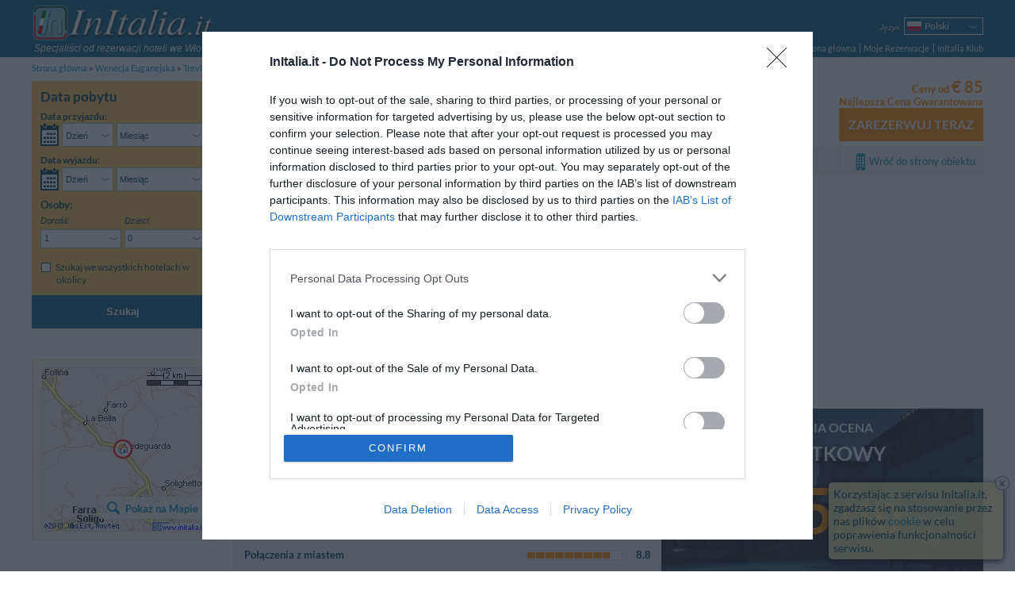

--- FILE ---
content_type: text/html; charset=UTF-8
request_url: https://www.initalia.it/pl/review/hotelvillaguarda.htm
body_size: 13821
content:
<!DOCTYPE html>
<html lang="pl">
	<head>
		<meta charset="utf-8">
		<meta name="viewport" content="width=device-width, initial-scale=1.0, maximum-scale=1.0, user-scalable=no">
		<meta name="author" content="InItalia.it S.r.l.">
		<title>Opinie Hotel Villaguarda Landscape Experience - Loc. Pedeguarda - 5 opinie gości o Hotel Villaguarda Landscape Experience</title>
		<link rel="stylesheet" href="https://www.initalia.it/css/v314/style.css" type="text/css" >

		<link rel="stylesheet" href="https://www.initalia.it/css/v314/scheda.css" type="text/css" >
		<link rel="stylesheet" href="/css/v314/icons.css" type="text/css" >
		<!--[if lt IE 9]>
			<link rel="stylesheet" type="text/css" href="https://www.initalia.it/css/v314/ie8.css" /></script>
			<script src="//html5shiv.googlecode.com/svn/trunk/html5.js"></script>
		<![endif]-->

		<link rel="alternate" hreflang="it" href="/review/hotelvillaguarda.htm" title="Italiano">
<link rel="alternate" hreflang="en" href="/en/review/hotelvillaguarda.htm" title="English">
<link rel="alternate" hreflang="fr" href="/fr/review/hotelvillaguarda.htm" title="Français">
<link rel="alternate" hreflang="de" href="/de/review/hotelvillaguarda.htm" title="Deutsch">
<link rel="alternate" hreflang="es" href="/es/review/hotelvillaguarda.htm" title="Español">
<link rel="alternate" hreflang="ru" href="/ru/review/hotelvillaguarda.htm" title="Русский">
<link rel="alternate" hreflang="pt" href="/pt/review/hotelvillaguarda.htm" title="Português">
<link rel="alternate" hreflang="pl" href="/pl/review/hotelvillaguarda.htm" title="Polski">

		<meta name="description" content="InItalia.it: Opinie Hotel Villaguarda Landscape Experience - Loc. Pedeguarda - 5 opinie gości o Hotel Villaguarda Landscape Experience. Hotel Villa Guarda is located in the Pedeguarda district on the famous Prosecco route, in the enchanting scenery which is home to ...">
<meta name="keywords" content="hotel villaguarda landscape experience, opinii hotel villaguarda landscape experience&lt;span class=&quot;no-mobile-strict&quot;&gt; - follina&lt;/span&gt;">
<meta name="geo.country" content="IT">
<meta name="geo.region" content="IT">
<meta name="geo.placename" content="Loc. Pedeguarda">
<meta name="geo.position" content="45.928221373279;12.152101720781">
<meta name="ICBM" content="45.928221373279, 12.152101720781">

		<link rel="canonical" href="https://www.initalia.it/pl/review/hotelvillaguarda.htm">
		
        <link rel="apple-touch-icon" href="/apple-touch-icon.png">
        <meta property="fb:page_id" content="121137987904099">
		
		<!-- InMobi Choice. Consent Manager Tag v3.0 (for TCF 2.2) -->
		<script type="text/javascript" async=true>
			(function() {
				var host = window.location.hostname;
				var element = document.createElement('script');
				var firstScript = document.getElementsByTagName('script')[0];
				var url = 'https://cmp.inmobi.com'
						.concat('/choice/', 'W4h-tVYPAGaMa', '/', host, '/choice.js?tag_version=V3');
				var uspTries = 0;
				var uspTriesLimit = 3;
				element.async = true;
				element.type = 'text/javascript';
				element.src = url;

				firstScript.parentNode.insertBefore(element, firstScript);

				function makeStub() {
					var TCF_LOCATOR_NAME = '__tcfapiLocator';
					var queue = [];
					var win = window;
					var cmpFrame;

					function addFrame() {
						var doc = win.document;
						var otherCMP = !!(win.frames[TCF_LOCATOR_NAME]);

						if (!otherCMP) {
							if (doc.body) {
								var iframe = doc.createElement('iframe');

								iframe.style.cssText = 'display:none';
								iframe.name = TCF_LOCATOR_NAME;
								doc.body.appendChild(iframe);
							} else {
								setTimeout(addFrame, 5);
							}
						}
						return !otherCMP;
					}

					function tcfAPIHandler() {
						var gdprApplies;
						var args = arguments;

						if (!args.length) {
							return queue;
						} else if (args[0] === 'setGdprApplies') {
							if (
									args.length > 3 &&
									args[2] === 2 &&
									typeof args[3] === 'boolean'
							) {
								gdprApplies = args[3];
								if (typeof args[2] === 'function') {
									args[2]('set', true);
								}
							}
						} else if (args[0] === 'ping') {
							var retr = {
								gdprApplies: gdprApplies,
								cmpLoaded: false,
								cmpStatus: 'stub'
							};

							if (typeof args[2] === 'function') {
								args[2](retr);
							}
						} else {
							if(args[0] === 'init' && typeof args[3] === 'object') {
								args[3] = Object.assign(args[3], { tag_version: 'V3' });
							}
							queue.push(args);
						}
					}

					function postMessageEventHandler(event) {
						var msgIsString = typeof event.data === 'string';
						var json = {};

						try {
							if (msgIsString) {
								json = JSON.parse(event.data);
							} else {
								json = event.data;
							}
						} catch (ignore) {}

						var payload = json.__tcfapiCall;

						if (payload) {
							window.__tcfapi(
									payload.command,
									payload.version,
									function(retValue, success) {
										var returnMsg = {
											__tcfapiReturn: {
												returnValue: retValue,
												success: success,
												callId: payload.callId
											}
										};
										if (msgIsString) {
											returnMsg = JSON.stringify(returnMsg);
										}
										if (event && event.source && event.source.postMessage) {
											event.source.postMessage(returnMsg, '*');
										}
									},
									payload.parameter
							);
						}
					}

					while (win) {
						try {
							if (win.frames[TCF_LOCATOR_NAME]) {
								cmpFrame = win;
								break;
							}
						} catch (ignore) {}

						if (win === window.top) {
							break;
						}
						win = win.parent;
					}
					if (!cmpFrame) {
						addFrame();
						win.__tcfapi = tcfAPIHandler;
						win.addEventListener('message', postMessageEventHandler, false);
					}
				};

				makeStub();

				var uspStubFunction = function() {
					var arg = arguments;
					if (typeof window.__uspapi !== uspStubFunction) {
						setTimeout(function() {
							if (typeof window.__uspapi !== 'undefined') {
								window.__uspapi.apply(window.__uspapi, arg);
							}
						}, 500);
					}
				};

				var checkIfUspIsReady = function() {
					uspTries++;
					if (window.__uspapi === uspStubFunction && uspTries < uspTriesLimit) {
						console.warn('USP is not accessible');
					} else {
						clearInterval(uspInterval);
					}
				};

				if (typeof window.__uspapi === 'undefined') {
					window.__uspapi = uspStubFunction;
					var uspInterval = setInterval(checkIfUspIsReady, 6000);
				}
			})();
		</script>
		<!-- End InMobi Choice. Consent Manager Tag v3.0 (for TCF 2.2) -->

		<script type="text/javascript">
			(function() {
				var w = window;
				w._iq = w._iq || []; // initalia queue
				w._it = w._it || []; // initalia trace



				// funzione per la cattura degli errori
				w.onerror = function _w_onerror(err, filename, line, column, exception) {
					if (typeof column === "undefined") {
						column = "?";
					}
					if (typeof exception === "undefined") {
						try {throw Error("");} catch(e) {exception = e;}
					}


					var html = false;
					/*
					// prendo l'html dinamico della pagina
					try {
						html = document.body.parentNode.outerHTML;
					} catch (e) {}
					*/

					// provo ad inviare l'errore normalmente, se ci sono problemi (tipo non esiste ancora initalia) lo faccio dentro una push
					try {
						initalia.onerror(err, filename, line, column, exception, html);
					} catch (e) {
						w._iq.push(function _push_error() {
							initalia.onerror(err + " (pushed)", filename, line, column, exception, html);
						});
					}


					// con true il browser dovrebbe sopprimere il dialogo di alert
					return true;
				};

				// log trace
				w.log_trace = function _w_log_trace(message) {
					var n = new Date();
					message = (n.getTime() / 1000)+"s: " + message;


					w._it.unshift(message);
				};


				// funzione di supporto con visibilità locale
				function log(type, message, no_prefix, exception) {
					var add_prefix = (typeof no_prefix !== "undefined") ? !no_prefix : true;
					if (!exception) {
						try {throw Error("");} catch(e) {exception = e;}
					}


					w._iq.push(function _push_error() {
						initalia.log(type,message,add_prefix,exception);
					});
				}

				// log_exception
				w.log_exception = function _w_log_exception(exception) {
					log("error", exception.toString(), false, exception);
				};

				// log_error
				w.log_error = function _w_log_error(message, no_prefix) {
					log("error", message, no_prefix);
				};

				// log_warning
				w.log_warning = function _w_log_warning(message, no_prefix) {
					log("warning", message, no_prefix);
				};


				// parte di tracciamento
				var referrer = "";
				try {
					referrer = document.referrer;
				} catch(e) {}
				w.log_trace("Start href=\"" + document.location.href + "\" referrer=\"" + referrer + "\"");
				w.onload = function () {
					w.log_trace("load start");
					w.setTimeout(function() {
						w.log_trace("load end");
					}, 0);
				};
				w._iq.push(function() {
					w.log_trace("inline push start");
				});
			}());
		</script>

		<script type="text/javascript">
			var _gaq = _gaq || []; // GA async
			_gaq.push(['_setAccount', 'UA-3245116-1']);
			_gaq.push(['_setSiteSpeedSampleRate', 20]);
			
        </script>        
        <script data-ad-client="ca-pub-6075420117957096" async src="https://pagead2.googlesyndication.com/pagead/js/adsbygoogle.js"></script>
	</head>
	<body class="hotel enable-body-fit" ontouchstart="">
	<div class="body no-searchform-widget">
		<!--Header-->
		<header class="site-header">
			<div class="site-content">
				
				
				<div id="branding">
					<a id="initalia-logo" href="/" title="InItalia.it"><img src="/images/img/initalia_logo.png" alt="InItalia.it" width="240" height="54"></a>
					<span id="initalia-mark" class="screen-reader-text">InItalia.it</span>
					<div id="slogan"><i>Specjaliści od rezerwacji hoteli we Włoszech</i></div>
				</div>
				
				<!--Locale options-->
				<div id="localization" class="unselectable cf">

					<div id="menu-trigger" class="option">
						<span class="label"><i>Menu</i></span>
						<nav class="select-arrow ui-combobox">
							<div class="box-container">
								<span class="placeholder"><strong class="icons icon-menu"></strong></span>
								<ul>
									<li><a href="https://www.initalia.it/pl/">Strona główna</a></li>
									<li><a  href="https://www.initalia.it/secure/reservation_area.php?lang=pl">Moje Rezerwacje</a></li>
								
			                        <li><a href="https://www.initalia.it/secure/club.php?lang=pl" target="_blank">InItalia Klub</a></li>
								

									<li id="language2">
										<select data-type="language">
	
											<option value="it">Italiano</option>
											<option value="en">English</option>
											<option value="fr">Français</option>
											<option value="de">Deutsch</option>
											<option value="es">Español</option>
											<option value="ru">Русский</option>
											<option value="pt">Português</option>
											<option class="selected" selected>Polski</option>
										</select>
										<a>Język</a>
									</li>


								</ul>
							</div>
						</nav>
					</div>

					
					<div id="language" class="option" >
						<span class="label"><i>Język</i></span>
						<nav class="select-arrow ui-combobox">
							<div class="box-container">
								<a class="placeholder pl" data-language="pl"><span>Polski</span></a>
								<ul>
								
									<li class="it"><a data-language="it" href="/review/hotelvillaguarda.htm"><span>Italiano</span></a></li>
								
									<li class="en"><a data-language="en" href="/en/review/hotelvillaguarda.htm"><span>English</span></a></li>
								
									<li class="fr"><a data-language="fr" href="/fr/review/hotelvillaguarda.htm"><span>Français</span></a></li>
								
									<li class="de"><a data-language="de" href="/de/review/hotelvillaguarda.htm"><span>Deutsch</span></a></li>
								
									<li class="es"><a data-language="es" href="/es/review/hotelvillaguarda.htm"><span>Español</span></a></li>
								
									<li class="ru"><a data-language="ru" href="/ru/review/hotelvillaguarda.htm"><span>Русский</span></a></li>
								
									<li class="pt"><a data-language="pt" href="/pt/review/hotelvillaguarda.htm"><span>Português</span></a></li>
								
									 
								
								</ul>
							</div>
						</nav>
					</div>
					

					

					

					
					<div id="dateform-trigger" class="option">
						<span class="label"><i>Szukaj</i></span>
						<a class="placeholder"><strong class="icons icon-calendar"></strong></a>
					</div>
					
				</div>

                <!--Main navigation-->
                <nav role="navigation">

                    <ul class="main-navigation">
                        <li><a href="https://www.initalia.it/pl/">Strona główna</a></li>
                        <li class="spacer"><a class="bars"  href="https://www.initalia.it/secure/reservation_area.php?lang=pl">Moje Rezerwacje</a></li>
                        
                        <li class="spacer"><a href="https://www.initalia.it/secure/club.php?lang=pl" target="_blank">InItalia Klub</a></li>
                        
                    </ul>

                </nav>


			</div>
		</header>

		<!--Breadcrumb navigation-->
		<ul id="breadcrumbs" class="site-content">
			<li>
				<a href="/pl/">Strona gł&oacute;wna</a>
			</li>
			<li>
				<a href="/pl/veneto.htm">Wenecja Euganejska</a>
			</li>
			<li>
				<a href="/pl/treviso.htm">Treviso</a>
			</li>
			<li>
				<a href="/pl/follina.htm">Follina</a>
			</li>
			<li>
				<a href="/pl/pedeguarda.htm">Pedeguarda</a>
			</li>
			<li>
				<a href="https://www.initalia.it/pl/hotel/hotelvillaguarda.htm">Hotel Villaguarda Landscape Experience</a>
			</li>
			<li>
				<span>Opinie gości</span>
			</li>
		</ul>

		<!--Header-->

		<!--Main content-->
		<div id="main" class="site-content">

			<div class="sidebar top-sidebar" role="complementary">
<!--Search form-->
				<aside class="widget no-margin" id="search-form-widget">

					<form id="search-form" class="search-form" role="search" method="get" action="/hotel.php#scroll-to=rooms" data-searchbox-id="1">
						<div>
							<h3>Data pobytu</h3>

 													<div class="wrapper dates-not-setted">

							<!-- arrival date selection -->
							<div class="fieldset-container cf">
								<fieldset class="arrive" name='arrive'>
									<legend class="mobile-label cf">Data przyjazdu:</legend>
									<div class="cf">
										<a class="sprite-calendar"></a>
										<div class="select-arrows-container">
											<label for="select_arrival_searchbox_1" class="screen-reader-text">Data przyjazdu</label>
											<div id="select_arrival_searchbox_1" class="select-arrow white giorno-mese">
												<div class="like-select day-month arrow-hide" data-date-format="%gl, <strong>%gn</strong> <strong>%mls</strong> %an">Wybierz...</div>
											</div>

											<label for="select_arrival_day_searchbox_1" class="screen-reader-text">Dzień Data przyjazdu</label>
											<div class="select-arrow white giorno">
												<select id="select_arrival_day_searchbox_1" class="days arrow-hide">
													<option value="">Dzień</option>
													<option value="1">01</option><option value="2">02</option><option value="3">03</option><option value="4">04</option><option value="5">05</option><option value="6">06</option><option value="7">07</option><option value="8">08</option><option value="9">09</option><option value="10">10</option><option value="11">11</option><option value="12">12</option><option value="13">13</option><option value="14">14</option><option value="15">15</option><option value="16">16</option><option value="17">17</option><option value="18">18</option><option value="19">19</option><option value="20">20</option><option value="21">21</option><option value="22">22</option><option value="23">23</option><option value="24">24</option><option value="25">25</option><option value="26">26</option><option value="27">27</option><option value="28">28</option><option value="29">29</option><option value="30">30</option><option value="31">31</option>
												</select>
											</div>

											<label for="select_arrival_month_searchbox_1" class="screen-reader-text">Miesiąc Data przyjazdu</label>
											<div class="select-arrow white mese">
												<select id="select_arrival_month_searchbox_1" class="months arrow-hide">
													<option value="">Miesiąc</option>
													<option value="202601">Styczeń 2026</option><option value="202602">Luty 2026</option><option value="202603">Marzec 2026</option><option value="202604">Kwiecień 2026</option><option value="202605">Maj 2026</option><option value="202606">Czerwiec 2026</option><option value="202607">Lipiec 2026</option><option value="202608">Sierpień 2026</option><option value="202609">Wrzesień 2026</option><option value="202610">Październik 2026</option><option value="202611">Listopad 2026</option><option value="202612">Grudzień 2026</option><option value="202701">Styczeń 2027</option><option value="202702">Luty 2027</option><option value="202703">Marzec 2027</option><option value="202704">Kwiecień 2027</option>
												</select>
											</div>
										</div>
									</div>
									<div class="calendar-container"></div>
									<div class='sidebar-error-message'>Podaj daty pobytu, aby znaleźć dostępne Hotele</div>
								</fieldset>

								<!-- departure date selection -->
								<fieldset class="departure" name='departure'>
									<legend class="mobile-label cf">Data wyjazdu: <span></span></legend>
									<div class="cf">
										<a class="sprite-calendar"></a>
										<div class="select-arrows-container">
											<label for="select_departure_searchbox_1" class="screen-reader-text">Data wyjazdu</label>
											<div id="select_departure_searchbox_1" class="select-arrow white giorno-mese">
												<div class="like-select day-month arrow-hide" data-date-format="%gl, <strong>%gn</strong> <strong>%mls</strong> %an">Wybierz...</div>
											</div>

											<label for="select_departure_day_searchbox_1" class="screen-reader-text">Dzień Data wyjazdu</label>
											<div class="select-arrow white giorno">
												<select id="select_departure_day_searchbox_1" class="select-container days arrow-hide">
													<option value="">Dzień</option>
													<option value="1">01</option><option value="2">02</option><option value="3">03</option><option value="4">04</option><option value="5">05</option><option value="6">06</option><option value="7">07</option><option value="8">08</option><option value="9">09</option><option value="10">10</option><option value="11">11</option><option value="12">12</option><option value="13">13</option><option value="14">14</option><option value="15">15</option><option value="16">16</option><option value="17">17</option><option value="18">18</option><option value="19">19</option><option value="20">20</option><option value="21">21</option><option value="22">22</option><option value="23">23</option><option value="24">24</option><option value="25">25</option><option value="26">26</option><option value="27">27</option><option value="28">28</option><option value="29">29</option><option value="30">30</option><option value="31">31</option>
												</select>
											</div>

											<label for="select_departure_month_searchbox_1" class="screen-reader-text">Miesiąc Data wyjazdu</label>
											<div class="select-arrow white mese">
												<select id="select_departure_month_searchbox_1" class="months arrow-hide">
													<option value="">Miesiąc</option>
													<option value="202601">Styczeń 2026</option><option value="202602">Luty 2026</option><option value="202603">Marzec 2026</option><option value="202604">Kwiecień 2026</option><option value="202605">Maj 2026</option><option value="202606">Czerwiec 2026</option><option value="202607">Lipiec 2026</option><option value="202608">Sierpień 2026</option><option value="202609">Wrzesień 2026</option><option value="202610">Październik 2026</option><option value="202611">Listopad 2026</option><option value="202612">Grudzień 2026</option><option value="202701">Styczeń 2027</option><option value="202702">Luty 2027</option><option value="202703">Marzec 2027</option><option value="202704">Kwiecień 2027</option>
												</select>
											</div>
										</div>
									</div>
									<div class="calendar-container"></div>
									<div class='sidebar-error-message'>Podaj daty pobytu, aby znaleźć dostępne Hotele</div>
								</fieldset>
							</div>

							<div class="fieldset-container cf">
								<!-- people number selection -->
								<fieldset name='persone' class="persone">
									<legend>Osoby:</legend>
									<div class="select-container adulti">
										<label for="select_adulti_searchbox_1"><i>Dorośli:</i></label>
										<div class="select-arrow white">
											<select id="select_adulti_searchbox_1" class="select-adulti arrow-hide">
												<option value="1">1</option><option value="2">2</option><option value="3">3</option><option value="4">4</option>
											</select>
										</div>
									</div>
									<div class="select-container bambini">
										<label for="select_bambini_searchbox_1"><i>Dzieci:</i></label>
										<div class="select-arrow white">
											<select id="select_bambini_searchbox_1" class="select-bambini arrow-hide">
												<option value="0" selected="selected">0</option>
												<option value="1">1</option><option value="2">2</option><option value="3">3</option><option value="4">4</option>
											</select>
										</div>
									</div>
								</fieldset>

								<!-- children age selection -->
								<fieldset name='eta-bambini' class="persone eta-bambini">
									<div class="select-container eta-bambino template-eta-bambino">
										<div class="mobile-label"><i>Wiek:</i></div>
										<label for="select_eta_bambino_template_searchbox_1">Wiek %1:</label>
										<div class="select-arrow white">
											<select id="select_eta_bambino_template_searchbox_1" class="arrow-hide">
											</select>
										</div>
									</div>
									<div class='sidebar-error-message'>Wybierz wiek dziecka dokonując check-out</div>
								</fieldset>
							</div>


							<!-- search only in the city -->
							<fieldset class="additional-option">
								<div>
									<input id="search_city_searchbox_1" type="checkbox" class="custom" name="search_city" value="1" />
									<label for="search_city_searchbox_1">Szukaj we wszystkich hotelach w okolicy</label>
								</div>
							</fieldset>


							<!-- hidden fields -->
							<fieldset name='parameters' class="hidden-fieldset">
								
								<input type="hidden" name="id" value="6589">
								<input type="hidden" name="idrt" value="0cfc">
								<input type="hidden" name="checkin" value="" data-min-value="24-01-2026">
								<input type="hidden" name="checkout" value="" data-max-value="30-04-2027">
								<input type="hidden" name="lang" value="pl">
								<input type="hidden" name="disp" value="">
								<input type="hidden" name="oc" value="1">
								<input type="hidden" name="sbttms" value="">


							</fieldset>

							<div class="button-wrapper cf">
								<button class="button-search" type="submit">SZUKAJ</button>
							</div>
						</div>
						</div>

						<button class="button-search" type="submit">Szukaj</button>

					</form>

					<!--Overlay search form-->
					<div style="display: none;">
						<form id="overlay-search-form" class="search-form" style="line-height: 1.3em;" role="search" method="get" action="/hotel.php#scroll-to=rooms" data-searchbox-id="2">
							<div>
								<h3 style="text-align: center;">Prosimy o wskazanie daty pobytu</h3>

 														<div class="wrapper dates-not-setted">

							<!-- arrival date selection -->
							<div class="fieldset-container cf">
								<fieldset class="arrive" name='arrive'>
									<legend class="mobile-label cf">Data przyjazdu:</legend>
									<div class="cf">
										<a class="sprite-calendar"></a>
										<div class="select-arrows-container">
											<label for="select_arrival_searchbox_2" class="screen-reader-text">Data przyjazdu</label>
											<div id="select_arrival_searchbox_2" class="select-arrow white giorno-mese">
												<div class="like-select day-month arrow-hide" data-date-format="%gl, <strong>%gn</strong> <strong>%mls</strong> %an">Wybierz...</div>
											</div>

											<label for="select_arrival_day_searchbox_2" class="screen-reader-text">Dzień Data przyjazdu</label>
											<div class="select-arrow white giorno">
												<select id="select_arrival_day_searchbox_2" class="days arrow-hide">
													<option value="">Dzień</option>
													<option value="1">01</option><option value="2">02</option><option value="3">03</option><option value="4">04</option><option value="5">05</option><option value="6">06</option><option value="7">07</option><option value="8">08</option><option value="9">09</option><option value="10">10</option><option value="11">11</option><option value="12">12</option><option value="13">13</option><option value="14">14</option><option value="15">15</option><option value="16">16</option><option value="17">17</option><option value="18">18</option><option value="19">19</option><option value="20">20</option><option value="21">21</option><option value="22">22</option><option value="23">23</option><option value="24">24</option><option value="25">25</option><option value="26">26</option><option value="27">27</option><option value="28">28</option><option value="29">29</option><option value="30">30</option><option value="31">31</option>
												</select>
											</div>

											<label for="select_arrival_month_searchbox_2" class="screen-reader-text">Miesiąc Data przyjazdu</label>
											<div class="select-arrow white mese">
												<select id="select_arrival_month_searchbox_2" class="months arrow-hide">
													<option value="">Miesiąc</option>
													<option value="202601">Styczeń 2026</option><option value="202602">Luty 2026</option><option value="202603">Marzec 2026</option><option value="202604">Kwiecień 2026</option><option value="202605">Maj 2026</option><option value="202606">Czerwiec 2026</option><option value="202607">Lipiec 2026</option><option value="202608">Sierpień 2026</option><option value="202609">Wrzesień 2026</option><option value="202610">Październik 2026</option><option value="202611">Listopad 2026</option><option value="202612">Grudzień 2026</option><option value="202701">Styczeń 2027</option><option value="202702">Luty 2027</option><option value="202703">Marzec 2027</option><option value="202704">Kwiecień 2027</option>
												</select>
											</div>
										</div>
									</div>
									<div class="calendar-container"></div>
									<div class='sidebar-error-message'>Podaj daty pobytu, aby znaleźć dostępne Hotele</div>
								</fieldset>

								<!-- departure date selection -->
								<fieldset class="departure" name='departure'>
									<legend class="mobile-label cf">Data wyjazdu: <span></span></legend>
									<div class="cf">
										<a class="sprite-calendar"></a>
										<div class="select-arrows-container">
											<label for="select_departure_searchbox_2" class="screen-reader-text">Data wyjazdu</label>
											<div id="select_departure_searchbox_2" class="select-arrow white giorno-mese">
												<div class="like-select day-month arrow-hide" data-date-format="%gl, <strong>%gn</strong> <strong>%mls</strong> %an">Wybierz...</div>
											</div>

											<label for="select_departure_day_searchbox_2" class="screen-reader-text">Dzień Data wyjazdu</label>
											<div class="select-arrow white giorno">
												<select id="select_departure_day_searchbox_2" class="select-container days arrow-hide">
													<option value="">Dzień</option>
													<option value="1">01</option><option value="2">02</option><option value="3">03</option><option value="4">04</option><option value="5">05</option><option value="6">06</option><option value="7">07</option><option value="8">08</option><option value="9">09</option><option value="10">10</option><option value="11">11</option><option value="12">12</option><option value="13">13</option><option value="14">14</option><option value="15">15</option><option value="16">16</option><option value="17">17</option><option value="18">18</option><option value="19">19</option><option value="20">20</option><option value="21">21</option><option value="22">22</option><option value="23">23</option><option value="24">24</option><option value="25">25</option><option value="26">26</option><option value="27">27</option><option value="28">28</option><option value="29">29</option><option value="30">30</option><option value="31">31</option>
												</select>
											</div>

											<label for="select_departure_month_searchbox_2" class="screen-reader-text">Miesiąc Data wyjazdu</label>
											<div class="select-arrow white mese">
												<select id="select_departure_month_searchbox_2" class="months arrow-hide">
													<option value="">Miesiąc</option>
													<option value="202601">Styczeń 2026</option><option value="202602">Luty 2026</option><option value="202603">Marzec 2026</option><option value="202604">Kwiecień 2026</option><option value="202605">Maj 2026</option><option value="202606">Czerwiec 2026</option><option value="202607">Lipiec 2026</option><option value="202608">Sierpień 2026</option><option value="202609">Wrzesień 2026</option><option value="202610">Październik 2026</option><option value="202611">Listopad 2026</option><option value="202612">Grudzień 2026</option><option value="202701">Styczeń 2027</option><option value="202702">Luty 2027</option><option value="202703">Marzec 2027</option><option value="202704">Kwiecień 2027</option>
												</select>
											</div>
										</div>
									</div>
									<div class="calendar-container"></div>
									<div class='sidebar-error-message'>Podaj daty pobytu, aby znaleźć dostępne Hotele</div>
								</fieldset>
							</div>



							<!-- hidden fields -->
							<fieldset name='parameters' class="hidden-fieldset">
								
								
								<input type="hidden" name="idrt" value="0cfc">
								<input type="hidden" name="checkin" value="" data-min-value="24-01-2026">
								<input type="hidden" name="checkout" value="" data-max-value="30-04-2027">
								<input type="hidden" name="lang" value="pl">
								<input type="hidden" name="disp" value="">
								
								


							</fieldset>

							<div class="button-wrapper cf">
								<button class="button-search" type="submit">SZUKAJ</button>
							</div>
						</div>
							</div>

							<button class="button-search" type="submit">Szukaj</button>

						</form>
					</div>
<script type="text/javascript">
	window._iq = window._iq || [];
	window._iq.push(function() {
		$("a[data-booking-href]").on("click", function(event) {
			var logica = $(".search-form").data("logica");
			var href = $(this).attr("data-booking-href");
			initalia.utils.askForDates(
				function(checkin, checkout) {document.location.assign(href + "&disp=1&checkin=" + checkin + "&checkout=" + checkout )},
				null,
				logica.getDataCheckin(),
				logica.getDataCheckout(),
				'struttura.pulsante_prenota_ora'
			);

			event.preventDefault();
			return false;
		});
	});
</script>

				</aside>
			</div>


            <!--Right column-->
            <div id="primary" class="main-content">
				<div id="content" role="main">
				
            		
					<!--Scheda hotel-->
					<article id="hotel" class="hotel-info" itemscope itemtype="http://data-vocabulary.org/Review-aggregate">

												<!--Header scheda hotel-->
						<header>
							<div class="main-header cf">
								<div class="content-left cf">
									<div class="titolo">
										<h1>Opinii Hotel Villaguarda Landscape Experience<span class="no-mobile-strict"> - Follina</span></h1>
										<span class="stars n-stars-3"><span class="screen-reader-text">3 stelle</span></span>
									</div>
									<a class="mobile-vedimappa vedimappa"></a>
									<span class="address">
										<span data-tooltip-image="https://www.initalia.it/mappe_hotel/89/map_hotelvillaguarda.gif" data-tooltip-position="trackMouse">Via S. Nicol&ograve; 47</span>,
										<span data-tooltip-image="https://www.initalia.it/mappe_hotel/89/map_hotelvillaguarda_5.gif" data-tooltip-position="trackMouse"><span class="no-mobile-strict">31051</span> <a href="/pl/pedeguarda.htm">Loc. Pedeguarda</a> (Treviso)</span>
									</span>
									<a class="vedimappa">Mapa</a>
									<div class="coupon-share-wishlist">
										
										
										
									</div>
								</div>

								<div class="prenota cf">	
									<div class="prenota-above cf">
										<div class="test_corsivo">Ceny od <span class="bigger">&euro;&nbsp;85</span></div>
										<div class="bp_guarantee test_corsivo">Najlepsza Cena Gwarantowana</div>
									</div>
									<a class="button-orange" data-booking-href="https://www.initalia.it/secure/reservation.php?id=6589&amp;lang=pl&amp;idrt=d41">Zarezerwuj teraz</a>
								</div>

							</div>
							<nav class="menuGray cf">
								<ul>
									<li><a href="/pl/hotel/hotelvillaguarda.htm#scroll-to=rooms" data-scroll-to="rooms">Dostępne pokoje</a></li>
									<li><a href="/pl/hotel/hotelvillaguarda.htm#scroll-to=services" data-scroll-to="services">Usługi</a></li>
									<li><a href="/pl/hotel/hotelvillaguarda.htm#scroll-to=posizione" data-scroll-to="posizione">Lokalizacja</a></li>
									<li><a href="/pl/hotel/hotelvillaguarda.htm#scroll-to=condizioni" data-scroll-to="condizioni">Warunki pobytu</a></li>
									
									<li class="Back_Hotel right"><a href="/pl/hotel/hotelvillaguarda.htm">Wróć do strony obiektu</a></li>
								</ul>
							</nav>
						</header>
<script async src="https://pagead2.googlesyndication.com/pagead/js/adsbygoogle.js"></script>
<!-- Top Hotel -->
<ins class="adsbygoogle"
     style="display:block"
     data-ad-client="ca-pub-6075420117957096"
     data-ad-slot="3894777046"
     data-ad-format="auto"
     data-full-width-responsive="true"></ins>
<script>
     (adsbygoogle = window.adsbygoogle || []).push({});
</script>
						



<script type="text/javascript">
	window._iq = window._iq || [];

	window._iq.push(function() {
		// gestore visualizza mappa nell'header e nella sidebar
		$("#map-opener, #hotel header:first-child a.vedimappa, #mobile-menu a.mappa").on("click", function() {
			initalia.utils.openOverlayWithMap('45.928221373279', '12.152101720781', '16', '2', '', '6589', '0cfc', '0', '-1', '-1', '', 'pl');
			initalia.utils.trackGAEvent('Mappe', 'scheda struttura', 'id: 6589');
		});
		
		try {
			var fragment = initalia.utils.getFragmentRepresentation();									
			if (fragment.hasOwnProperty('map')) {
				initalia.utils.openOverlayWithMap('45.928221373279', '12.152101720781', '16', '2', '', '6589', '0cfc', '0', '-1', '-1', '', 'pl');
				initalia.utils.trackGAEvent('Mappe', 'scheda struttura (da link)', 'id: 6589');
			}		
		} catch (e) {
			log_error('errore apertura mappa da fragment: '+e);
		}

		initalia.utils.disableTooltipsOnTouchDevices(".main-header .address span[data-tooltip-image]")
	});
</script>



						<!--Valutazione in dettaglio-->
						<div id="recensioni">
							<div class="gray-1 section-header" id="valutazione-media-mobile">
								<div class="image-box"><img alt="Hotel Villaguarda Landscape Experience" src="https://www.initalia.it/main_photo/500/65/89.jpg" data-tooltip-image="https://www.initalia.it/main_photo/500/65/89.jpg"></div>
								<div class="summary" itemprop="rating" itemscope itemtype="http://data-vocabulary.org/Rating">
									<h3>Średnia Ocena</h3>
									<p class="voto-testuale"><strong>Wyjątkowy</strong></p>
									<p class="voto-numerico Orange"><strong itemprop="average">9.5</strong><strong class="smaller">/<span itemprop="best">10</span></strong></p>
									<p>na <strong itemprop="votes">5</strong> ankiet</p>
								</div>
							</div>
							<div class="gray-1 section-header">
								<strong>100</strong>% użytkowników wróciłoby chętnie do <span itemprop="itemreviewed">Hotel Villaguarda Landscape Experience</span>
							</div>
							<!--Box sintesi valutazione media mobile-->

							<div id="mobile-menu" class="cf">
								<a class="tariffe button-orange">Ceny</a>
								<a class="mappa">Mapa</a>
								<a href="/pl/hotel/hotelvillaguarda.htm">Obiektu</a>
							</div>
							<!--Mobile menu-->

							<section id="valutazioni" class="table">
								<div class="table-row">
									<div class="val_dett table-cell">
										<h3>Średnia Ocena</h3>
										<ul>
											
											<li>Czystość pokoi
												<div class="right">
													<div class="OrangeLine">
														<span class="grid"></span><span class="color" style="width: 97%"></span>
													</div>
													<span>9.7</span>
												</div>
											</li>
											
											<li>Udogodnienia w Pokojach oraz Usługi
												<div class="right">
													<div class="OrangeLine">
														<span class="grid"></span><span class="color" style="width: 92%"></span>
													</div>
													<span>9.2</span>
												</div>
											</li>
											
											<li>Warunki i usługi Hotelu
												<div class="right">
													<div class="OrangeLine">
														<span class="grid"></span><span class="color" style="width: 92%"></span>
													</div>
													<span>9.2</span>
												</div>
											</li>
											
											<li>Jakość Obsługi Klienta
												<div class="right">
													<div class="OrangeLine">
														<span class="grid"></span><span class="color" style="width: 100%"></span>
													</div>
													<span>10</span>
												</div>
											</li>
											
											<li>Restauracja i Bar
												<div class="right">
													<div class="OrangeLine">
														<span class="grid"></span><span class="color" style="width: 88%"></span>
													</div>
													<span>8.8</span>
												</div>
											</li>
											
											<li>Połączenia z miastem
												<div class="right">
													<div class="OrangeLine">
														<span class="grid"></span><span class="color" style="width: 88%"></span>
													</div>
													<span>8.8</span>
												</div>
											</li>
											
											<li>Okolice hotelu
												<div class="right">
													<div class="OrangeLine">
														<span class="grid"></span><span class="color" style="width: 100%"></span>
													</div>
													<span>10</span>
												</div>
											</li>
											
											<li>Zgodność opisu hotelu na stronie z rzeczywistością
												<div class="right">
													<div class="OrangeLine">
														<span class="grid"></span><span class="color" style="width: 92%"></span>
													</div>
													<span>9.2</span>
												</div>
											</li>
											
											<li>Stosunek jakości do ceny
												<div class="right">
													<div class="OrangeLine">
														<span class="grid"></span><span class="color" style="width: 88%"></span>
													</div>
													<span>8.8</span>
												</div>
											</li>
											
											<li>Ogólne zadowolenie
												<div class="right">
													<div class="OrangeLine">
														<span class="grid"></span><span class="color" style="width: 97%"></span>
													</div>
													<span>9.7</span>
												</div>
											</li>
											
										</ul>
									</div>

									<div id="valutazione-media" class="table-cell">
										<div class="box-valutazioni" itemprop="rating" itemscope itemtype="http://data-vocabulary.org/Rating">
                                        	<div class="box-valutazioni-overlay"></div>
											<div class="image">
												<img src="https://www.initalia.it/main_photo/500/65/89.jpg" alt="" itemprop="photo"/>
											</div>

											<div class="valutazione-media-container">
												<h3>Średnia Ocena</h3>
												<p class="voto-testuale"><strong>Wyjątkowy</strong></p>
												<p class="voto-numerico Orange"><strong itemprop="average">9.5</strong><strong class="smaller">/<span itemprop="best">10</span></strong></p>
												<p>na <strong itemprop="votes">5</strong> ankiet</p>
												<p class="prenoterebbe-ancora"><strong>100</strong>% użytkowników wróciłoby chętnie do <span itemprop="itemreviewed">Hotel Villaguarda Landscape Experience</span></p>
											</div>
										</div>
									</div>
								</div>
							</section>
							<!--Hotel data-->

							<section id="review">
		
								<nav class="navmenuBar table">
									<div class="table-row">
										<a class="col-sx pre disabled">Poprzednie opinie</a>
										<div class="col-center page">Strona 1-1</div>
										<a class="col-dx next disabled">Następne opinie</a>
									</div>
								</nav>
	
		
								<article class="review details-context">
									<div class="table">
										<div class="box gray-2 cf">

											<div class="col-sx name">
												<div>Gianluca</div>
			
												<div class="nation">Włochy <img src="/images/flags_18x12/it.gif" alt="Kraj"></div>
			
												<div>Listopad 2013</div>
			
												<div class="tipologia-cliente">Podróżujący samotnie w sprawach służbowych</div>
			
											</div>

											<div class="col-mobile voto">
			
												<div class="valutazione">Bardzo dobry</div>
												<div class="Orange Big">8<span class="Small">/10</span></div>
			
			
											</div>

											<div class="col-center descr">
			
			
												<div class="sentence">Wróciłbyś do tego hotelu? <div class="si">Tak</div></div>
											</div>

											<div class="col-dx voto">
			
												<div class="valutazione">Bardzo dobry</div>
												<div class="Orange Big">8<span class="Small">/10</span></div>
			
			
												<div class="dett"><a class="details-trigger"><span class="icons"></span>szczegóły</a></div>
											</div>
										</div>
									</div>
									<details class="dettagliTable">
										<summary>szczegóły</summary>
										<table>
											<thead>
												<tr>
													<th class="wLarge"></th>
													<th>Brak Odpowiedzi</th>
													<th>Okropny</th>
													<th>Przeciętny</th>
													<th>Zadowalający</th>
													<th>Dobry</th>
													<th>Doskonały</th>
												</tr>
												<tr class="mobile-row">
													<th class="wLarge"></th>
													<th>brak</th>
													<th>2</th>
													<th>4</th>
													<th>6</th>
													<th>8</th>
													<th>10</th>
												</tr>
											</thead>
											<tbody>
		
		
		
	
		
		
												<tr class="gray-1">
													<th class="wLarge">Czystość pokoi</th>
													<td></td>
													<td></td>
													<td></td>
													<td></td>
													<td><span class="check" alt="Czystość pokoi: Dobry" title="Czystość pokoi: Dobry"> </span></td>
													<td></td>
												</tr>
		
		
	
		
		
												<tr class="gray-2">
													<th class="wLarge">Udogodnienia w Pokojach oraz Usługi</th>
													<td></td>
													<td></td>
													<td></td>
													<td></td>
													<td><span class="check" alt="Udogodnienia w Pokojach oraz Usługi: Dobry" title="Udogodnienia w Pokojach oraz Usługi: Dobry"> </span></td>
													<td></td>
												</tr>
		
		
	
		
		
												<tr class="gray-1">
													<th class="wLarge">Warunki i usługi Hotelu</th>
													<td></td>
													<td></td>
													<td></td>
													<td></td>
													<td><span class="check" alt="Warunki i usługi Hotelu: Dobry" title="Warunki i usługi Hotelu: Dobry"> </span></td>
													<td></td>
												</tr>
		
		
	
		
		
												<tr class="gray-2">
													<th class="wLarge">Jakość Obsługi Klienta</th>
													<td></td>
													<td></td>
													<td></td>
													<td></td>
													<td><span class="check" alt="Jakość Obsługi Klienta: Dobry" title="Jakość Obsługi Klienta: Dobry"> </span></td>
													<td></td>
												</tr>
		
		
	
		
		
												<tr class="gray-1">
													<th class="wLarge">Restauracja i Bar</th>
													<td><span class="check" alt="Restauracja i Bar: Brak Odpowiedzi" title="Restauracja i Bar: Brak Odpowiedzi"> </span></td>
													<td></td>
													<td></td>
													<td></td>
													<td></td>
													<td></td>
												</tr>
		
		
	
		
		
												<tr class="gray-2">
													<th class="wLarge">Połączenia z miastem</th>
													<td><span class="check" alt="Połączenia z miastem: Brak Odpowiedzi" title="Połączenia z miastem: Brak Odpowiedzi"> </span></td>
													<td></td>
													<td></td>
													<td></td>
													<td></td>
													<td></td>
												</tr>
		
		
	
		
		
												<tr class="gray-1">
													<th class="wLarge">Okolice hotelu</th>
													<td></td>
													<td></td>
													<td></td>
													<td></td>
													<td><span class="check" alt="Okolice hotelu: Dobry" title="Okolice hotelu: Dobry"> </span></td>
													<td></td>
												</tr>
		
		
	
		
		
												<tr class="gray-2">
													<th class="wLarge">Zgodność opisu hotelu na stronie z rzeczywistością</th>
													<td></td>
													<td></td>
													<td></td>
													<td></td>
													<td><span class="check" alt="Zgodność opisu hotelu na stronie z rzeczywistością: Dobry" title="Zgodność opisu hotelu na stronie z rzeczywistością: Dobry"> </span></td>
													<td></td>
												</tr>
		
		
	
		
		
												<tr class="gray-1">
													<th class="wLarge">Stosunek jakości do ceny</th>
													<td></td>
													<td></td>
													<td></td>
													<td></td>
													<td><span class="check" alt="Stosunek jakości do ceny: Dobry" title="Stosunek jakości do ceny: Dobry"> </span></td>
													<td></td>
												</tr>
		
		
	
		
		
												<tr class="gray-2">
													<th class="wLarge">Ogólne zadowolenie</th>
													<td></td>
													<td></td>
													<td></td>
													<td></td>
													<td><span class="check" alt="Ogólne zadowolenie: Dobry" title="Ogólne zadowolenie: Dobry"> </span></td>
													<td></td>
												</tr>
		
		
											</tbody>
										</table>

									</details>
								</article>
		
	
		
								<article class="review details-context">
									<div class="table">
										<div class="box gray-2 cf">

											<div class="col-sx name">
												<div>Ida</div>
			
												<div class="nation">Włochy <img src="/images/flags_18x12/it.gif" alt="Kraj"></div>
			
												<div>Luty 2013</div>
			
												<div class="tipologia-cliente">Grupa</div>
			
											</div>

											<div class="col-mobile voto">
			
												<div class="valutazione">Fantastyczny</div>
												<div class="Orange Big">8.8<span class="Small">/10</span></div>
			
			
											</div>

											<div class="col-center descr">
			
			
												<div class="sentence">Wróciłbyś do tego hotelu? <div class="si">Tak</div></div>
											</div>

											<div class="col-dx voto">
			
												<div class="valutazione">Fantastyczny</div>
												<div class="Orange Big">8.8<span class="Small">/10</span></div>
			
			
												<div class="dett"><a class="details-trigger"><span class="icons"></span>szczegóły</a></div>
											</div>
										</div>
									</div>
									<details class="dettagliTable">
										<summary>szczegóły</summary>
										<table>
											<thead>
												<tr>
													<th class="wLarge"></th>
													<th>Brak Odpowiedzi</th>
													<th>Okropny</th>
													<th>Przeciętny</th>
													<th>Zadowalający</th>
													<th>Dobry</th>
													<th>Doskonały</th>
												</tr>
												<tr class="mobile-row">
													<th class="wLarge"></th>
													<th>brak</th>
													<th>2</th>
													<th>4</th>
													<th>6</th>
													<th>8</th>
													<th>10</th>
												</tr>
											</thead>
											<tbody>
		
		
		
	
		
		
												<tr class="gray-1">
													<th class="wLarge">Czystość pokoi</th>
													<td></td>
													<td></td>
													<td></td>
													<td></td>
													<td></td>
													<td><span class="check" alt="Czystość pokoi: Doskonały" title="Czystość pokoi: Doskonały"> </span></td>
												</tr>
		
		
	
		
		
												<tr class="gray-2">
													<th class="wLarge">Udogodnienia w Pokojach oraz Usługi</th>
													<td></td>
													<td></td>
													<td></td>
													<td></td>
													<td><span class="check" alt="Udogodnienia w Pokojach oraz Usługi: Dobry" title="Udogodnienia w Pokojach oraz Usługi: Dobry"> </span></td>
													<td></td>
												</tr>
		
		
	
		
		
												<tr class="gray-1">
													<th class="wLarge">Warunki i usługi Hotelu</th>
													<td></td>
													<td></td>
													<td></td>
													<td></td>
													<td><span class="check" alt="Warunki i usługi Hotelu: Dobry" title="Warunki i usługi Hotelu: Dobry"> </span></td>
													<td></td>
												</tr>
		
		
	
		
		
												<tr class="gray-2">
													<th class="wLarge">Jakość Obsługi Klienta</th>
													<td></td>
													<td></td>
													<td></td>
													<td></td>
													<td></td>
													<td><span class="check" alt="Jakość Obsługi Klienta: Doskonały" title="Jakość Obsługi Klienta: Doskonały"> </span></td>
												</tr>
		
		
	
		
		
												<tr class="gray-1">
													<th class="wLarge">Restauracja i Bar</th>
													<td></td>
													<td></td>
													<td></td>
													<td></td>
													<td><span class="check" alt="Restauracja i Bar: Dobry" title="Restauracja i Bar: Dobry"> </span></td>
													<td></td>
												</tr>
		
		
	
		
		
												<tr class="gray-2">
													<th class="wLarge">Połączenia z miastem</th>
													<td></td>
													<td></td>
													<td></td>
													<td></td>
													<td><span class="check" alt="Połączenia z miastem: Dobry" title="Połączenia z miastem: Dobry"> </span></td>
													<td></td>
												</tr>
		
		
	
		
		
												<tr class="gray-1">
													<th class="wLarge">Okolice hotelu</th>
													<td></td>
													<td></td>
													<td></td>
													<td></td>
													<td></td>
													<td><span class="check" alt="Okolice hotelu: Doskonały" title="Okolice hotelu: Doskonały"> </span></td>
												</tr>
		
		
	
		
		
												<tr class="gray-2">
													<th class="wLarge">Zgodność opisu hotelu na stronie z rzeczywistością</th>
													<td></td>
													<td></td>
													<td></td>
													<td></td>
													<td><span class="check" alt="Zgodność opisu hotelu na stronie z rzeczywistością: Dobry" title="Zgodność opisu hotelu na stronie z rzeczywistością: Dobry"> </span></td>
													<td></td>
												</tr>
		
		
	
		
		
												<tr class="gray-1">
													<th class="wLarge">Stosunek jakości do ceny</th>
													<td></td>
													<td></td>
													<td></td>
													<td></td>
													<td><span class="check" alt="Stosunek jakości do ceny: Dobry" title="Stosunek jakości do ceny: Dobry"> </span></td>
													<td></td>
												</tr>
		
		
	
		
		
												<tr class="gray-2">
													<th class="wLarge">Ogólne zadowolenie</th>
													<td></td>
													<td></td>
													<td></td>
													<td></td>
													<td></td>
													<td><span class="check" alt="Ogólne zadowolenie: Doskonały" title="Ogólne zadowolenie: Doskonały"> </span></td>
												</tr>
		
		
											</tbody>
										</table>

									</details>
								</article>
		
	
		
								<article class="review details-context">
									<div class="table">
										<div class="box gray-2 cf">

											<div class="col-sx name">
												<div>Anonim</div>
			
												<div>Sierpień 2011</div>
			
												<div class="tipologia-cliente">Para o średniej wiekowej powyżej 35 roku życia</div>
			
											</div>

											<div class="col-mobile voto">
			
												<div class="valutazione">Bardzo dobry</div>
												<div class="Orange Big">8<span class="Small">/10</span></div>
			
			
											</div>

											<div class="col-center descr">
			
			
												<div class="sentence">Wróciłbyś do tego hotelu? <div class="si">Tak</div></div>
											</div>

											<div class="col-dx voto">
			
												<div class="valutazione">Bardzo dobry</div>
												<div class="Orange Big">8<span class="Small">/10</span></div>
			
			
												<div class="dett"><a class="details-trigger"><span class="icons"></span>szczegóły</a></div>
											</div>
										</div>
									</div>
									<details class="dettagliTable">
										<summary>szczegóły</summary>
										<table>
											<thead>
												<tr>
													<th class="wLarge"></th>
													<th>Brak Odpowiedzi</th>
													<th>Okropny</th>
													<th>Przeciętny</th>
													<th>Zadowalający</th>
													<th>Dobry</th>
													<th>Doskonały</th>
												</tr>
												<tr class="mobile-row">
													<th class="wLarge"></th>
													<th>brak</th>
													<th>2</th>
													<th>4</th>
													<th>6</th>
													<th>8</th>
													<th>10</th>
												</tr>
											</thead>
											<tbody>
		
		
		
	
		
		
												<tr class="gray-1">
													<th class="wLarge">Czystość pokoi</th>
													<td></td>
													<td></td>
													<td></td>
													<td></td>
													<td><span class="check" alt="Czystość pokoi: Dobry" title="Czystość pokoi: Dobry"> </span></td>
													<td></td>
												</tr>
		
		
	
		
		
												<tr class="gray-2">
													<th class="wLarge">Udogodnienia w Pokojach oraz Usługi</th>
													<td></td>
													<td></td>
													<td></td>
													<td></td>
													<td><span class="check" alt="Udogodnienia w Pokojach oraz Usługi: Dobry" title="Udogodnienia w Pokojach oraz Usługi: Dobry"> </span></td>
													<td></td>
												</tr>
		
		
	
		
		
												<tr class="gray-1">
													<th class="wLarge">Warunki i usługi Hotelu</th>
													<td></td>
													<td></td>
													<td></td>
													<td></td>
													<td><span class="check" alt="Warunki i usługi Hotelu: Dobry" title="Warunki i usługi Hotelu: Dobry"> </span></td>
													<td></td>
												</tr>
		
		
	
		
		
												<tr class="gray-2">
													<th class="wLarge">Jakość Obsługi Klienta</th>
													<td></td>
													<td></td>
													<td></td>
													<td></td>
													<td></td>
													<td><span class="check" alt="Jakość Obsługi Klienta: Doskonały" title="Jakość Obsługi Klienta: Doskonały"> </span></td>
												</tr>
		
		
	
		
		
												<tr class="gray-1">
													<th class="wLarge">Restauracja i Bar</th>
													<td></td>
													<td></td>
													<td></td>
													<td><span class="check" alt="Restauracja i Bar: Zadowalający" title="Restauracja i Bar: Zadowalający"> </span></td>
													<td></td>
													<td></td>
												</tr>
		
		
	
		
		
												<tr class="gray-2">
													<th class="wLarge">Połączenia z miastem</th>
													<td><span class="check" alt="Połączenia z miastem: Brak Odpowiedzi" title="Połączenia z miastem: Brak Odpowiedzi"> </span></td>
													<td></td>
													<td></td>
													<td></td>
													<td></td>
													<td></td>
												</tr>
		
		
	
		
		
												<tr class="gray-1">
													<th class="wLarge">Okolice hotelu</th>
													<td></td>
													<td></td>
													<td></td>
													<td></td>
													<td></td>
													<td><span class="check" alt="Okolice hotelu: Doskonały" title="Okolice hotelu: Doskonały"> </span></td>
												</tr>
		
		
	
		
		
												<tr class="gray-2">
													<th class="wLarge">Zgodność opisu hotelu na stronie z rzeczywistością</th>
													<td></td>
													<td></td>
													<td></td>
													<td></td>
													<td><span class="check" alt="Zgodność opisu hotelu na stronie z rzeczywistością: Dobry" title="Zgodność opisu hotelu na stronie z rzeczywistością: Dobry"> </span></td>
													<td></td>
												</tr>
		
		
	
		
		
												<tr class="gray-1">
													<th class="wLarge">Stosunek jakości do ceny</th>
													<td></td>
													<td></td>
													<td></td>
													<td><span class="check" alt="Stosunek jakości do ceny: Zadowalający" title="Stosunek jakości do ceny: Zadowalający"> </span></td>
													<td></td>
													<td></td>
												</tr>
		
		
	
		
		
												<tr class="gray-2">
													<th class="wLarge">Ogólne zadowolenie</th>
													<td></td>
													<td></td>
													<td></td>
													<td></td>
													<td><span class="check" alt="Ogólne zadowolenie: Dobry" title="Ogólne zadowolenie: Dobry"> </span></td>
													<td></td>
												</tr>
		
		
											</tbody>
										</table>

									</details>
								</article>
		
	
		
								<article class="review details-context">
									<div class="table">
										<div class="box gray-2 cf">

											<div class="col-sx name">
												<div>Gerard</div>
			
												<div class="nation">Francja <img src="/images/flags_18x12/fr.gif" alt="Kraj"></div>
			
												<div>Maj 2011</div>
			
												<div class="tipologia-cliente">Podróżujący z przyjaciółmi/kolegami z pracy</div>
			
											</div>

											<div class="col-mobile voto">
			
												<div class="valutazione">Wyjątkowy</div>
												<div class="Orange Big">10<span class="Small">/10</span></div>
			
			
											</div>

											<div class="col-center descr">
			
			
												<div class="sentence">Wróciłbyś do tego hotelu? <div class="si">Tak</div></div>
											</div>

											<div class="col-dx voto">
			
												<div class="valutazione">Wyjątkowy</div>
												<div class="Orange Big">10<span class="Small">/10</span></div>
			
			
												<div class="dett"><a class="details-trigger"><span class="icons"></span>szczegóły</a></div>
											</div>
										</div>
									</div>
									<details class="dettagliTable">
										<summary>szczegóły</summary>
										<table>
											<thead>
												<tr>
													<th class="wLarge"></th>
													<th>Brak Odpowiedzi</th>
													<th>Okropny</th>
													<th>Przeciętny</th>
													<th>Zadowalający</th>
													<th>Dobry</th>
													<th>Doskonały</th>
												</tr>
												<tr class="mobile-row">
													<th class="wLarge"></th>
													<th>brak</th>
													<th>2</th>
													<th>4</th>
													<th>6</th>
													<th>8</th>
													<th>10</th>
												</tr>
											</thead>
											<tbody>
		
		
		
	
		
		
												<tr class="gray-1">
													<th class="wLarge">Czystość pokoi</th>
													<td></td>
													<td></td>
													<td></td>
													<td></td>
													<td></td>
													<td><span class="check" alt="Czystość pokoi: Doskonały" title="Czystość pokoi: Doskonały"> </span></td>
												</tr>
		
		
	
		
		
												<tr class="gray-2">
													<th class="wLarge">Udogodnienia w Pokojach oraz Usługi</th>
													<td></td>
													<td></td>
													<td></td>
													<td></td>
													<td></td>
													<td><span class="check" alt="Udogodnienia w Pokojach oraz Usługi: Doskonały" title="Udogodnienia w Pokojach oraz Usługi: Doskonały"> </span></td>
												</tr>
		
		
	
		
		
												<tr class="gray-1">
													<th class="wLarge">Warunki i usługi Hotelu</th>
													<td></td>
													<td></td>
													<td></td>
													<td></td>
													<td></td>
													<td><span class="check" alt="Warunki i usługi Hotelu: Doskonały" title="Warunki i usługi Hotelu: Doskonały"> </span></td>
												</tr>
		
		
	
		
		
												<tr class="gray-2">
													<th class="wLarge">Jakość Obsługi Klienta</th>
													<td></td>
													<td></td>
													<td></td>
													<td></td>
													<td></td>
													<td><span class="check" alt="Jakość Obsługi Klienta: Doskonały" title="Jakość Obsługi Klienta: Doskonały"> </span></td>
												</tr>
		
		
	
		
		
												<tr class="gray-1">
													<th class="wLarge">Restauracja i Bar</th>
													<td></td>
													<td></td>
													<td></td>
													<td></td>
													<td></td>
													<td><span class="check" alt="Restauracja i Bar: Doskonały" title="Restauracja i Bar: Doskonały"> </span></td>
												</tr>
		
		
	
		
		
												<tr class="gray-2">
													<th class="wLarge">Połączenia z miastem</th>
													<td><span class="check" alt="Połączenia z miastem: Brak Odpowiedzi" title="Połączenia z miastem: Brak Odpowiedzi"> </span></td>
													<td></td>
													<td></td>
													<td></td>
													<td></td>
													<td></td>
												</tr>
		
		
	
		
		
												<tr class="gray-1">
													<th class="wLarge">Okolice hotelu</th>
													<td></td>
													<td></td>
													<td></td>
													<td></td>
													<td></td>
													<td><span class="check" alt="Okolice hotelu: Doskonały" title="Okolice hotelu: Doskonały"> </span></td>
												</tr>
		
		
	
		
		
												<tr class="gray-2">
													<th class="wLarge">Zgodność opisu hotelu na stronie z rzeczywistością</th>
													<td></td>
													<td></td>
													<td></td>
													<td></td>
													<td></td>
													<td><span class="check" alt="Zgodność opisu hotelu na stronie z rzeczywistością: Doskonały" title="Zgodność opisu hotelu na stronie z rzeczywistością: Doskonały"> </span></td>
												</tr>
		
		
	
		
		
												<tr class="gray-1">
													<th class="wLarge">Stosunek jakości do ceny</th>
													<td></td>
													<td></td>
													<td></td>
													<td></td>
													<td></td>
													<td><span class="check" alt="Stosunek jakości do ceny: Doskonały" title="Stosunek jakości do ceny: Doskonały"> </span></td>
												</tr>
		
		
	
		
		
												<tr class="gray-2">
													<th class="wLarge">Ogólne zadowolenie</th>
													<td></td>
													<td></td>
													<td></td>
													<td></td>
													<td></td>
													<td><span class="check" alt="Ogólne zadowolenie: Doskonały" title="Ogólne zadowolenie: Doskonały"> </span></td>
												</tr>
		
		
											</tbody>
										</table>

									</details>
								</article>
		
	
		
								<article class="review details-context">
									<div class="table">
										<div class="box gray-2 cf">

											<div class="col-sx name">
												<div>Gianoi</div>
			
												<div class="nation">Włochy <img src="/images/flags_18x12/it.gif" alt="Kraj"></div>
			
												<div>Październik 2010</div>
			
												<div class="tipologia-cliente">Para o średniej wiekowej powyżej 35 roku życia</div>
			
											</div>

											<div class="col-mobile voto">
			
												<div class="valutazione">Bardzo dobry</div>
												<div class="Orange Big">8<span class="Small">/10</span></div>
			
			
											</div>

											<div class="col-center descr">
			
			
												<div class="sentence">Wróciłbyś do tego hotelu? <div class="si">Tak</div></div>
											</div>

											<div class="col-dx voto">
			
												<div class="valutazione">Bardzo dobry</div>
												<div class="Orange Big">8<span class="Small">/10</span></div>
			
			
												<div class="dett"><a class="details-trigger"><span class="icons"></span>szczegóły</a></div>
											</div>
										</div>
									</div>
									<details class="dettagliTable">
										<summary>szczegóły</summary>
										<table>
											<thead>
												<tr>
													<th class="wLarge"></th>
													<th>Brak Odpowiedzi</th>
													<th>Okropny</th>
													<th>Przeciętny</th>
													<th>Zadowalający</th>
													<th>Dobry</th>
													<th>Doskonały</th>
												</tr>
												<tr class="mobile-row">
													<th class="wLarge"></th>
													<th>brak</th>
													<th>2</th>
													<th>4</th>
													<th>6</th>
													<th>8</th>
													<th>10</th>
												</tr>
											</thead>
											<tbody>
		
		
		
	
		
		
												<tr class="gray-1">
													<th class="wLarge">Czystość pokoi</th>
													<td></td>
													<td></td>
													<td></td>
													<td></td>
													<td><span class="check" alt="Czystość pokoi: Dobry" title="Czystość pokoi: Dobry"> </span></td>
													<td></td>
												</tr>
		
		
	
		
		
												<tr class="gray-2">
													<th class="wLarge">Udogodnienia w Pokojach oraz Usługi</th>
													<td></td>
													<td></td>
													<td></td>
													<td></td>
													<td><span class="check" alt="Udogodnienia w Pokojach oraz Usługi: Dobry" title="Udogodnienia w Pokojach oraz Usługi: Dobry"> </span></td>
													<td></td>
												</tr>
		
		
	
		
		
												<tr class="gray-1">
													<th class="wLarge">Warunki i usługi Hotelu</th>
													<td></td>
													<td></td>
													<td></td>
													<td></td>
													<td><span class="check" alt="Warunki i usługi Hotelu: Dobry" title="Warunki i usługi Hotelu: Dobry"> </span></td>
													<td></td>
												</tr>
		
		
	
		
		
												<tr class="gray-2">
													<th class="wLarge">Jakość Obsługi Klienta</th>
													<td></td>
													<td></td>
													<td></td>
													<td></td>
													<td><span class="check" alt="Jakość Obsługi Klienta: Dobry" title="Jakość Obsługi Klienta: Dobry"> </span></td>
													<td></td>
												</tr>
		
		
	
		
		
												<tr class="gray-1">
													<th class="wLarge">Restauracja i Bar</th>
													<td><span class="check" alt="Restauracja i Bar: Brak Odpowiedzi" title="Restauracja i Bar: Brak Odpowiedzi"> </span></td>
													<td></td>
													<td></td>
													<td></td>
													<td></td>
													<td></td>
												</tr>
		
		
	
		
		
												<tr class="gray-2">
													<th class="wLarge">Połączenia z miastem</th>
													<td><span class="check" alt="Połączenia z miastem: Brak Odpowiedzi" title="Połączenia z miastem: Brak Odpowiedzi"> </span></td>
													<td></td>
													<td></td>
													<td></td>
													<td></td>
													<td></td>
												</tr>
		
		
	
		
		
												<tr class="gray-1">
													<th class="wLarge">Okolice hotelu</th>
													<td></td>
													<td></td>
													<td></td>
													<td></td>
													<td><span class="check" alt="Okolice hotelu: Dobry" title="Okolice hotelu: Dobry"> </span></td>
													<td></td>
												</tr>
		
		
	
		
		
												<tr class="gray-2">
													<th class="wLarge">Zgodność opisu hotelu na stronie z rzeczywistością</th>
													<td></td>
													<td></td>
													<td></td>
													<td></td>
													<td><span class="check" alt="Zgodność opisu hotelu na stronie z rzeczywistością: Dobry" title="Zgodność opisu hotelu na stronie z rzeczywistością: Dobry"> </span></td>
													<td></td>
												</tr>
		
		
	
		
		
												<tr class="gray-1">
													<th class="wLarge">Stosunek jakości do ceny</th>
													<td></td>
													<td></td>
													<td></td>
													<td></td>
													<td><span class="check" alt="Stosunek jakości do ceny: Dobry" title="Stosunek jakości do ceny: Dobry"> </span></td>
													<td></td>
												</tr>
		
		
	
		
		
												<tr class="gray-2">
													<th class="wLarge">Ogólne zadowolenie</th>
													<td></td>
													<td></td>
													<td></td>
													<td></td>
													<td><span class="check" alt="Ogólne zadowolenie: Dobry" title="Ogólne zadowolenie: Dobry"> </span></td>
													<td></td>
												</tr>
		
		
											</tbody>
										</table>

									</details>
								</article>
		
	
								<nav class="navmenuBar table">
									<div class="table-row">
										<a class="col-sx pre disabled">Poprzednie opinie</a>
										<div class="col-center page">Strona 1-1</div>
										<a class="col-dx next disabled">Następne opinie</a>
									</div>
								</nav>

							</section>

						</div>



						<section id="altri_hotel_vicini">
							<div class="beige">
								<h3 class="without-icon">Inne Hotele w okolicy:</h3>
													<ul class="alberghi cf">

						<li class="cf">
	
	
							<div class="box">
								<h4 class="title"><a href="/pl/hotel/hoteltermevittorioveneto.htm">Hotel Terme</a></h4>
								<div class="stars n-stars-3"></div>
								<div class="location italic">
									<span data-tooltip-image="https://www.initalia.it/mappe_hotel/38/map_hoteltermevittorioveneto.gif" data-tooltip-position="trackMouse">Via Delle Terme 4</span>,
									<span data-tooltip-image="https://www.initalia.it/mappe_hotel/38/map_hoteltermevittorioveneto_5.gif" data-tooltip-position="trackMouse">Vittorio Veneto (TV)</span>
									 -&nbsp;12.9&nbsp;Km
								</div>
								<div class="cf">
									<figure>
										<a href="/pl/hotel/hoteltermevittorioveneto.htm">
											<img src="https://www.initalia.it/main_photo/75/145/38.jpg" title="Hotel Terme" data-tooltip-image="https://www.initalia.it/main_photo/300/145/38.jpg" data-tooltip-position="trackMouse" alt="Hotel Terme">
										</a>
									</figure>
									<p>Nel cuore di Vittorio Veneto a cavallo dei due poli storici della citt&agrave; e non lontano dalla stazione si trova ...</p>
								</div>
		
		
								<div class="ratings zero-ratings"><span>0 Opinie</span></div>
		
		
		
							</div>
		
							<a class="BluButton italic" href="/pl/hotel/hoteltermevittorioveneto.htm#scroll-to=rooms">Ceny od &euro;&nbsp;64</a>
		
	
						</li>

					</ul>
							</div>
							<span class="link_altri_hotel_stessa_zona">Zobacz więcej <a href="/pl/pedeguarda.htm">hoteli w mieście Pedeguarda</a> &raquo;</span>
						</section>

<script type="text/javascript">
	window._iq = window._iq || [];

	window._iq.push(function() {
		// gestore caricamento pagina: porta la visuale alla porzione cercata
		$(window).ready(function() {
			// se nella fragment è indicato di andare ad una certa sezione allora effettuo l'animaizone
			var fragment = initalia.utils.getFragmentRepresentation();
			if (fragment['scroll-to'] == "review") {
				// TODO -oRoberto: richiede che i calendari abbiano finito le animazioni sulla pagina
				setTimeout(function() {
					$("body, html").scrollTo($("#review"));
				}, 100);
			}
		});
	});
</script>
					</article>

            	
            	</div>
            </div>

            <!--Left column-->
            <div id="secondary" class="sidebar" role="complementary">
				



				<aside class="widget sideBox mappa">
					<a class="content-map" id="map-opener">
						<img src="https://www.initalia.it/mappe_hotel/89/map_hotelvillaguarda_5.gif" alt="Mapa">
						<div class="esplora"><span class="icons"></span>Pokaż na Mapie</div>
					</a>
				</aside>






            </div>


		</div>

        
		<!--Footer-->
		<footer>
			<div class="page-footer cf">
				<div class="content-footer cf">

					<div id="vantaggi-footer">
						<h3 class="footer-title"><span class="icons"></span>Dlaczego warto zarezerwować hotel na portalu InItalia.it?</h3>
						<ul class="section-list orange">
							<li>Gwarancja oszczędności</li>
							<li>Telefoniczna obsługa klienta</li>
							<li>Opinie gości</li>
							<li>Łatwo i Szybko</li>
							<li>Najwyższe bezpieczeństwo</li>
							<li>Mapy i trasy</li>
						</ul>
					</div><!--vantaggi-->

					<div class="cards">
						<div class="distance">
							<div class="RightElem"><a href="/info/sito_sicuro.htm" target="_blank"><img class="lazy" src="/images/img/transparent.png" data-original="/images/img/cards.jpg" alt="Bezpieczna Rezerwacja" width="145" height="54"></a></div>
							<div class="TitleFooter italic">
								<span>Bezpieczna Rezerwacja</span>
								<a href="/info/sito_sicuro.htm" target="_blank">Kliknij tutaj aby sprawdzić</a>
							</div>
						</div>
					</div><!--cards-->

				</div><!--content-footer-->

			</div><!--page-footer-->

			<div class="sub-footer cf">
				<div class="content-footer">

					<div class="infosrl">
						<h3 class="footer-title">InItalia.it Srl</h3>
						<div class="copyright">
							Copyright &copy; 1997-2026<br>VAT 08320750964<br>Wszystkie prawa zastrzeżone
						</div>
					</div>

                    <div class="social">

                            <div id="p1_div" style="margin-bottom: 6px">
                                <div class="g-plusone" data-size="medium" data-href="http://www.initalia.it/"></div>
                            </div>
                            <div id="fb_div" style="float:left; display:inline; height:22px; width:auto; "></div>
                    </div>

					<div class="sitemap">
						<h3 class="footer-title">Sitemap</h3>

						<div class="sitemaplist">
							<ul class="cf">
								<li><a href="/info/pl/chisiamo.htm">O Nas</a></li>
								<li><a href="/info/pl/note_legali.htm">Dane Firmy</a></li>
                                <li><a href="/info/pl/domande_risposte.htm">Pytania i Odpowiedzi</a></li>
                                <li class="only-mobile"><a href="/info/pl/privacy.htm">Polityka Prywatności</a></li>
								<li><a href="/info/pl/contatti.htm">Obsługa Klienta i Kontakty</a></li>
								<li class="no-mobile"><a href="https://www.initalia.it/secure/reservation_area.php?lang=pl">Twoja Rezerwacja</a></li>
								<li class="no-mobile"><a href="/info/pl/area_albergatori.htm">Strefa dla Hotelarzy</a></li>
								<li><a href="/info/pl/termini_condizioni.htm">Ogólne Warunki Handlowe</a></li>
                                <li class="no-mobile"><a href="/info/pl/area_agenzie.htm">Agencje Turystyczne</a></li>
								<li class="no-mobile"><a href="/info/pl/area_affiliati.htm">Strefa dla Partnerów</a></li>
							</ul>
						</div>
					</div>

				</div>
			</div> <!-- subfooter -->

			<div class="sub-content-links cf">
				<div class="content-footer cf">

					<div class="links">
						<ul class="firstlinks">
                            <li><a href="/info/pl/privacy.htm">Polityka Prywatności</a></li>
                            <li><a href="/info/pl/gruppi.htm">Hotele dla grup</a></li>
							<li><a href="/info/pl/salecongressi.htm">Sale Konferencyjne</a></li>
                            <li><a href="/speciale/">Wydarzenia Specjalne</a></li>
                            
							
							
							
							
							
							
							
						</ul>
					</div>

					<div id="linksImg">
						<div>
							<img class="lazy" src="/images/img/transparent.png" data-original="/images/img/initalia.jpg" alt="InItalia" width="48" height="20">
							<img class="lazy" src="/images/img/transparent.png" data-original="/images/img/giraitalia.jpg" alt="GiraItalia" width="100" height="21">
							<img class="lazy" src="/images/img/transparent.png" data-original="/images/img/terme_benessere.jpg" alt="Terme Benessere" width="143" height="21">
						</div>
					</div>
				</div> <!--content-footer-->
			</div><!--sub-content-links-->
		</footer>
        
        
		<div id="fb-root"></div>

		<!--Scripts area-->

		<script type="text/javascript">
			(function () {
				var iframeDoc = document;

				// variabili a visibilità locale
				var scripts = {},
					callback_call = function(callback) { try {callback.call(window);} catch (e) {log_exception(e);} };

				window._jsSource = "https://www.initalia.it/"+"script/v409/";
				window._loadScript = function (url, callback) {
					// check if the script is already loaded from this module
					if (scripts.hasOwnProperty(url)) {
						if (callback) {
							if (scripts[url] === true) { // already loaded
								callback_call(callback);
							} else { // loading
								scripts[url].push(callback);
							}
						}
						return;
					}

					// it is a new script
					scripts[url] = [];
					if (callback) {
						scripts[url].push(callback);
					}

					// create the script DOMElement
					var script = window.document.createElement('script');
					script.type = "text\/javascript";
					script.async = true;
					// handle the script onload (also on older browser)
					var done = false;
					script.onload = script.onreadystatechange = function() {
						if ( !done && (!script.readyState || script.readyState.match(/(?:loaded|complete)/i)) ) {
        					done = true;
        					window.log_trace("script loaded src=\"" + url + "\"");

        					// ritardo l'esecuzione delle callback a causa di un bug di IE
        					// che porta lo script allo stato loaded nonostante lo script non è ancora stato eseguito
        					window.setTimeout(function() {
        						// exec all the callbacks
								if (scripts.hasOwnProperty(url)) {
									for (var i=0; i < scripts[url].length; i+=1) {
										callback_call(scripts[url][i]);
									}
								} else {
									log_error("Dopo il load di uno script non è stata trovata la entry con le callback nella struttura dati interna");
								}

								// mark it as done
								scripts[url] = true;
							}, 0);

							// handle memory leak in IE
        					script.onload = script.onreadystatechange = null;
						}
					};
					script.src = url;

					// append the script to the document
					iframeDoc.body.appendChild(script);
				};

				window._loadScript(window._jsSource + "InItalia.js");

			}());
		</script>




        <script type="text/javascript">

        window._iq = window._iq || [];
        window._iq.push(function() {
	initalia.utils.execAfterLoad(function(){ 
	            try {

	            	var t_url = initalia.utils.get_inatr_url('0cfc','284f99b3') + '';



	                $.ajax({
	                  url: t_url,
	                  cache: false
	                });
	            } catch (e) {}
	        }); 
        });
        </script>



        <script type="text/javascript">
          (function() {
            var ga = document.createElement('script'); ga.type = 'text/javascript'; ga.async = true;
            ga.src = ('https:' == document.location.protocol ? 'https://ssl' : 'http://www') + '.google-analytics.com/ga.js';
            var s = document.getElementsByTagName('script')[0]; s.parentNode.insertBefore(ga, s);
          })();

        </script>




<script type="text/javascript">
    window._iq = window._iq || [];
    window._iq.push( function() {

		if (document.location.href.indexOf('/'+'privacy.htm') == -1)
			$(document).one("scroll", initalia.utils.salvaConsensoPrivacy);

        var igrowl = window.setTimeout(function() {

            try {
                jQuery.noticeAdd({
                    text: '\n\nKorzystając z serwisu InItalia.it, zgadzasz się na stosowanie przez nas plików <a href="/info/pl/privacy.htm" target="_blank">cookie</a> w celu poprawienia funkcjonalności serwisu.\n\n',
                    stay: true,
                    type: 'notice',
                    onCloseCallback: initalia.utils.salvaConsensoPrivacy
                });
            } catch (e) {;}

            }, 500);
    });

</script>







<script type="text/javascript">
  _gaq.push(['_setCustomVar',5,'Tipo Utente', 'default',2]);

  _gaq.push(['_setPageGroup', 1, 'struttura']);
_gaq.push(['_setPageGroup', 2, 'pl']);

  _gaq.push(['_trackPageview', "/hotel/hotelvillaguarda.htm"]);
</script>




    <!--FACEBOOK LIKE BUTTON-->

    <!-- PLUS 1 GOOGLE CODE -->
    <!--[if lt IE 7]>
    <script type="text/javascript">
         //Evitiamo tentativi di caricamento inutili del g+
         window.___gpxr_disable = true;
    </script>
    <![endif]-->

    <script type="text/javascript">

    window._iq = window._iq || [];
    window._iq.push( function() {
    	$(document).one("scroll mouseover click tap scrollstart", function() {
            initalia.utils.execAfterLoad(function(){
            	//if(document.cookie.indexOf('infoPrivacy=1')!=-1)
	            //	initalia.utils.loadSocial('https://', 'pl');
	        });
        });
    });

    </script>

<div style="display:none;" id="google_remarkeing">
<script type="text/javascript">
window._iq = window._iq || [];
window._iq.push( function() {
	initalia.utils.execAfterLoad(function(){
		document.getElementById( 'google_remarkeing' ).innerHTML = '<img height="1" width="1" style="border-style:none;" alt="" src="https://www.googleadservices.com/pagead/conversion/1036673417/?label=c_4jCNO-3QEQicOp7gM&amp;guid=ON&amp;script=0">';
	});
});
</script>
</div>

		<script type="text/javascript">
			// non inserire nulla dopo questo script
			window._iq.push( function() {
				window.log_trace("inline push end");
			});
		</script>
<!-- Quantcast Tag -->
<script type="text/javascript">
window._qevents = window._qevents || [];

(function() {
var elem = document.createElement('script');
elem.src = (document.location.protocol == "https:" ? "https://secure" : "http://edge") + ".quantserve.com/quant.js";
elem.async = true;
elem.type = "text/javascript";
var scpt = document.getElementsByTagName('script')[0];
scpt.parentNode.insertBefore(elem, scpt);
})();

window._qevents.push({
qacct:"p-W4h-tVYPAGaMa"
});
</script>

<noscript>
<div style="display:none;">
<img src="//pixel.quantserve.com/pixel/p-W4h-tVYPAGaMa.gif" border="0" height="1" width="1" alt="Quantcast"/>
</div>
</noscript>
<!-- End Quantcast tag -->		
	</div>
	<script defer src="https://static.cloudflareinsights.com/beacon.min.js/vcd15cbe7772f49c399c6a5babf22c1241717689176015" integrity="sha512-ZpsOmlRQV6y907TI0dKBHq9Md29nnaEIPlkf84rnaERnq6zvWvPUqr2ft8M1aS28oN72PdrCzSjY4U6VaAw1EQ==" data-cf-beacon='{"version":"2024.11.0","token":"15c3a73967a9490399232eabdfd89e34","r":1,"server_timing":{"name":{"cfCacheStatus":true,"cfEdge":true,"cfExtPri":true,"cfL4":true,"cfOrigin":true,"cfSpeedBrain":true},"location_startswith":null}}' crossorigin="anonymous"></script>
</body>
</html>


--- FILE ---
content_type: text/html; charset=utf-8
request_url: https://www.google.com/recaptcha/api2/aframe
body_size: 260
content:
<!DOCTYPE HTML><html><head><meta http-equiv="content-type" content="text/html; charset=UTF-8"></head><body><script nonce="izJqJM3dfPmZeW1IUYYBAw">/** Anti-fraud and anti-abuse applications only. See google.com/recaptcha */ try{var clients={'sodar':'https://pagead2.googlesyndication.com/pagead/sodar?'};window.addEventListener("message",function(a){try{if(a.source===window.parent){var b=JSON.parse(a.data);var c=clients[b['id']];if(c){var d=document.createElement('img');d.src=c+b['params']+'&rc='+(localStorage.getItem("rc::a")?sessionStorage.getItem("rc::b"):"");window.document.body.appendChild(d);sessionStorage.setItem("rc::e",parseInt(sessionStorage.getItem("rc::e")||0)+1);localStorage.setItem("rc::h",'1769294970245');}}}catch(b){}});window.parent.postMessage("_grecaptcha_ready", "*");}catch(b){}</script></body></html>